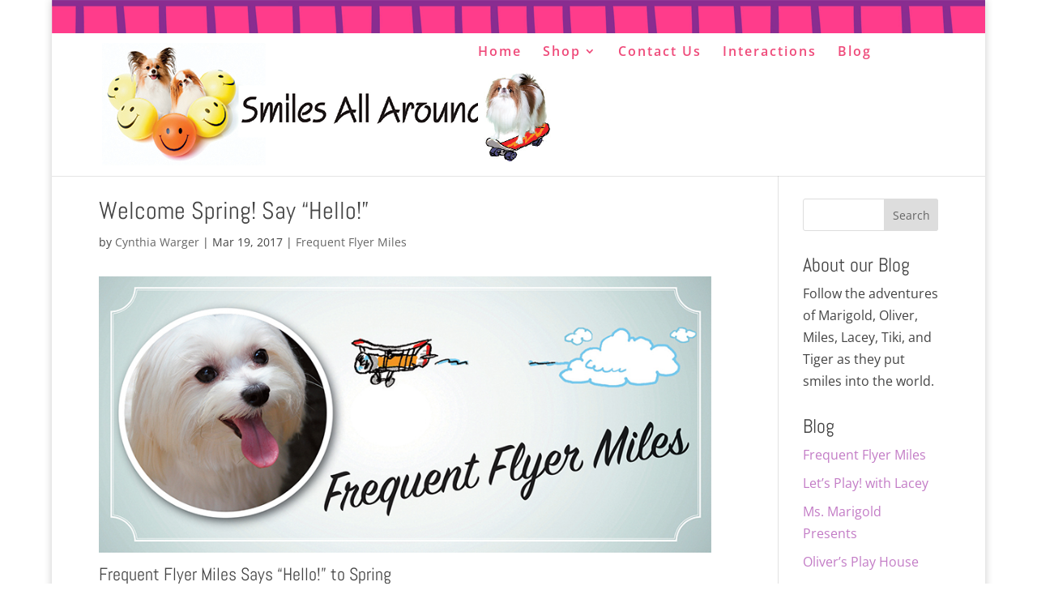

--- FILE ---
content_type: text/css
request_url: https://www.smilesallaround.com/wp-content/uploads/wtfdivi/wp_head.css?1641759298&ver=6.8.3
body_size: 272
content:
#footer-info + #footer-info{display:none}.et_pb_slider:not(.et_pb_post_slider) .et-pb-controllers a{border-radius:0 !important}.et_pb_slider:not(.et_pb_post_slider) .et-pb-controllers a{background-color:transparent;border:1px solid #fff}@media only screen and ( min-width:981px){.et_pb_slider,.et_pb_slider .et_pb_container{height:630px !important}.et_pb_slider,.et_pb_slider .et_pb_slide{max-height:630px}.et_pb_slider .et_pb_slide_description{position:relative;top:25%;padding-top:0 !important;padding-bottom:0 !important;height:auto !important}}

--- FILE ---
content_type: text/css
request_url: https://www.smilesallaround.com/wp-content/themes/Divi-child/style.css?ver=3.0.78.1507250796
body_size: 685
content:
/*
Theme Name: Divi Child
Theme URI: http://www.elegantthemes.com/gallery/divi/
Template: Divi
Author: Elegant Themes
Author URI: http://www.elegantthemes.com
Description: Smart. Flexible. Beautiful. Divi is the most powerful theme in our collection.
Tags: responsive-layout,one-column,two-columns,three-columns,four-columns,left-sidebar,right-sidebar,custom-background,custom-colors,featured-images,full-width-template,post-formats,rtl-language-support,theme-options,threaded-comments,translation-ready
Version: 3.0.78.1507250796
Updated: 2017-10-06 00:46:36

*/
.et_color_scheme_pink #top-header {
    padding-top: 0.75em;
    font-weight: 600;
    background-image: url("https://www.smilesallaround.com/wp-content/uploads/2016/06/HeaderSmiles.png") !important;
}

/* Hide the phone icon and phone number */
#et-info-phone { display:none !important }

/* Hide the Email icon and email address */
#et-info-email { display:none !important }

#left-area {
    width: 79.125%;
    padding-bottom: 1px;
}

#footer-widgets {
    padding-top: 3%;
    padding-bottom: -10% important!;
    padding-left: 0%;
    padding-right: 0%;
}

h4 {
    font-size: 24px;
}


.widget_custom a {
    color: #ffffff;
    text-decoration: none;
}




